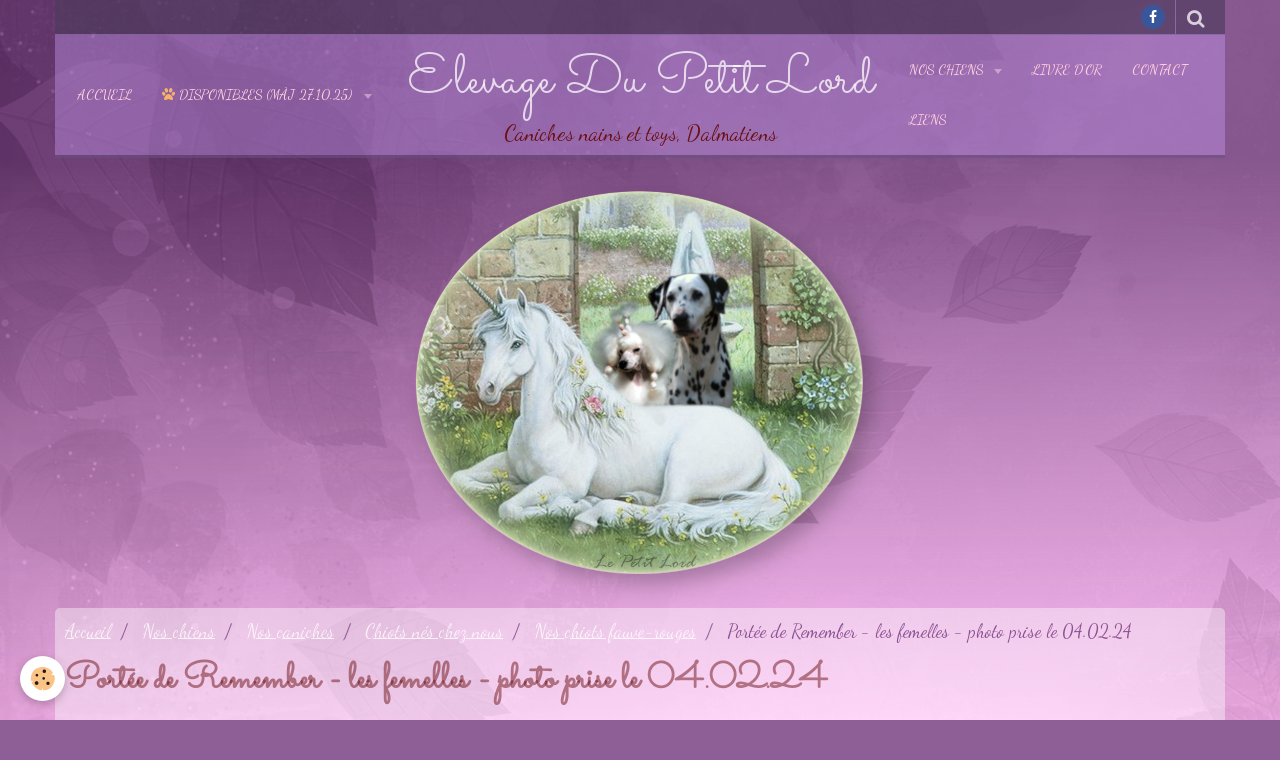

--- FILE ---
content_type: text/html; charset=UTF-8
request_url: https://www.elevagelepetitlord.com/album/nos-caniches/chiots/nos-chiots-fauve-rouges/portee-remember-femelles-20240204-123610-1-1.html
body_size: 40332
content:
    <!DOCTYPE html>
<html lang="fr">
    <head>
        <title>Portée de Remember - les femelles - photo prise le 04.02.24</title>
        <meta name="theme-color" content="rgba(203,  159,  246, 0.4)">
        <meta name="msapplication-navbutton-color" content="rgba(203,  159,  246, 0.4)">
        <meta name="apple-mobile-web-app-capable" content="yes">
        <meta name="apple-mobile-web-app-status-bar-style" content="black-translucent">

        <!-- pretty / retro -->
<meta http-equiv="Content-Type" content="text/html; charset=utf-8">
<!--[if IE]>
<meta http-equiv="X-UA-Compatible" content="IE=edge">
<![endif]-->
<meta name="viewport" content="width=device-width, initial-scale=1, maximum-scale=1.0, user-scalable=no">
<meta name="msapplication-tap-highlight" content="no">
  <link rel="image_src" href="https://www.elevagelepetitlord.com/medias/album/portee-remember-femelles-20240204-123610-1--1.jpg" />
  <meta property="og:image" content="https://www.elevagelepetitlord.com/medias/album/portee-remember-femelles-20240204-123610-1--1.jpg" />
  <link href="//www.elevagelepetitlord.com/fr/themes/designlines/6023a1fcd25b6556d9bd991d.css?v=fcf881572e809ea3ccf8d2db52320b0d" rel="stylesheet">
  <link rel="canonical" href="https://www.elevagelepetitlord.com/album/nos-caniches/chiots/nos-chiots-fauve-rouges/portee-remember-femelles-20240204-123610-1-1.html">
<meta name="generator" content="e-monsite (e-monsite.com)">

<link rel="icon" href="https://www.elevagelepetitlord.com/medias/site/favicon/favicon-96x96.png">

<link rel="apple-touch-icon" sizes="114x114" href="https://www.elevagelepetitlord.com/medias/site/mobilefavicon/edpl-watermark-1.png?fx=c_114_114" />
<link rel="apple-touch-icon" sizes="72x72" href="https://www.elevagelepetitlord.com/medias/site/mobilefavicon/edpl-watermark-1.png?fx=c_72_72" />
<link rel="apple-touch-icon" href="https://www.elevagelepetitlord.com/medias/site/mobilefavicon/edpl-watermark-1.png?fx=c_57_57" />
<link rel="apple-touch-icon-precomposed" href="https://www.elevagelepetitlord.com/medias/site/mobilefavicon/edpl-watermark-1.png?fx=c_57_57" />

<link href="https://fonts.googleapis.com/css?family=Sacramento:300,400,700%7CGreat%20Vibes:300,400,700%7CCaveat:300,400,700%7CDancing%20Script:300,400,700%7CPacifico:300,400,700&amp;display=swap" rel="stylesheet">





                
                
                
                
        
        <link href="https://maxcdn.bootstrapcdn.com/font-awesome/4.7.0/css/font-awesome.min.css" rel="stylesheet">

        <link href="//www.elevagelepetitlord.com/themes/combined.css?v=6_1665404070_912" rel="stylesheet">

        <!-- EMS FRAMEWORK -->
        <script src="//www.elevagelepetitlord.com/medias/static/themes/ems_framework/js/jquery.min.js"></script>
        <!-- HTML5 shim and Respond.js for IE8 support of HTML5 elements and media queries -->
        <!--[if lt IE 9]>
        <script src="//www.elevagelepetitlord.com/medias/static/themes/ems_framework/js/html5shiv.min.js"></script>
        <script src="//www.elevagelepetitlord.com/medias/static/themes/ems_framework/js/respond.min.js"></script>
        <![endif]-->

        <script src="//www.elevagelepetitlord.com/medias/static/themes/ems_framework/js/ems-framework.min.js?v=757"></script>

        <script src="https://www.elevagelepetitlord.com/themes/content.js?v=6_1665404070_912&lang=fr"></script>

            <script src="//www.elevagelepetitlord.com/medias/static/js/rgpd-cookies/jquery.rgpd-cookies.js?v=757"></script>
    <script>
                                    $(document).ready(function() {
            $.RGPDCookies({
                theme: 'ems_framework',
                site: 'www.elevagelepetitlord.com',
                privacy_policy_link: '/about/privacypolicy/',
                cookies: [{"id":null,"favicon_url":"https:\/\/ssl.gstatic.com\/analytics\/20210414-01\/app\/static\/analytics_standard_icon.png","enabled":true,"model":"google_analytics","title":"Google Analytics","short_description":"Permet d'analyser les statistiques de consultation de notre site","long_description":"Indispensable pour piloter notre site internet, il permet de mesurer des indicateurs comme l\u2019affluence, les produits les plus consult\u00e9s, ou encore la r\u00e9partition g\u00e9ographique des visiteurs.","privacy_policy_url":"https:\/\/support.google.com\/analytics\/answer\/6004245?hl=fr","slug":"google-analytics"},{"id":null,"favicon_url":"","enabled":true,"model":"addthis","title":"AddThis","short_description":"Partage social","long_description":"Nous utilisons cet outil afin de vous proposer des liens de partage vers des plateformes tiers comme Twitter, Facebook, etc.","privacy_policy_url":"https:\/\/www.oracle.com\/legal\/privacy\/addthis-privacy-policy.html","slug":"addthis"}],
                modal_title: 'Gestion\u0020des\u0020cookies',
                modal_description: 'd\u00E9pose\u0020des\u0020cookies\u0020pour\u0020am\u00E9liorer\u0020votre\u0020exp\u00E9rience\u0020de\u0020navigation,\nmesurer\u0020l\u0027audience\u0020du\u0020site\u0020internet,\u0020afficher\u0020des\u0020publicit\u00E9s\u0020personnalis\u00E9es,\nr\u00E9aliser\u0020des\u0020campagnes\u0020cibl\u00E9es\u0020et\u0020personnaliser\u0020l\u0027interface\u0020du\u0020site.',
                privacy_policy_label: 'Consulter\u0020la\u0020politique\u0020de\u0020confidentialit\u00E9',
                check_all_label: 'Tout\u0020cocher',
                refuse_button: 'Refuser',
                settings_button: 'Param\u00E9trer',
                accept_button: 'Accepter',
                callback: function() {
                    // website google analytics case (with gtag), consent "on the fly"
                    if ('gtag' in window && typeof window.gtag === 'function') {
                        if (window.jsCookie.get('rgpd-cookie-google-analytics') === undefined
                            || window.jsCookie.get('rgpd-cookie-google-analytics') === '0') {
                            gtag('consent', 'update', {
                                'ad_storage': 'denied',
                                'analytics_storage': 'denied'
                            });
                        } else {
                            gtag('consent', 'update', {
                                'ad_storage': 'granted',
                                'analytics_storage': 'granted'
                            });
                        }
                    }
                }
            });
        });
    </script>
        <script async src="https://www.googletagmanager.com/gtag/js?id=G-4VN4372P6E"></script>
<script>
    window.dataLayer = window.dataLayer || [];
    function gtag(){dataLayer.push(arguments);}
    
    gtag('consent', 'default', {
        'ad_storage': 'denied',
        'analytics_storage': 'denied'
    });
    
    gtag('js', new Date());
    gtag('config', 'G-4VN4372P6E');
</script>

        
        <style>
        #overlay{position:fixed;top:0;left:0;width:100vw;height:100vh;z-index:1001}
                </style>
        <script type="application/ld+json">
    {
        "@context" : "https://schema.org/",
        "@type" : "WebSite",
        "name" : "Elevage Du Petit Lord",
        "url" : "https://www.elevagelepetitlord.com/"
    }
</script>
            </head>
    <body id="album_run_nos-caniches_chiots_nos-chiots-fauve-rouges_portee-remember-femelles-20240204-123610-1-1" class="default">
        
                        <!-- HEADER -->
        <header id="header" class="navbar container" data-fixed="false" data-margin-top="false" data-margin-bottom="false">
            <div id="header-main" data-padding="false">
                                                                                                                        <!-- menu -->
                <a class="brand hidden-desktop" href="https://www.elevagelepetitlord.com/" data-position="menu">
                                                            <div class="brand-titles">
                                                <span class="brand-title">Elevage Du Petit Lord</span>
                                                                        <div class="brand-subtitle">Caniches nains et toys, Dalmatiens</div>
                                            </div>
                                    </a>
                
                                <nav id="menu" class="collapse contains-brand">
                                                                        <ul class="nav navbar-nav">
                    <li>
                <a href="https://www.elevagelepetitlord.com/pages/">
                                        Accueil
                </a>
                            </li>
                    <li class="subnav">
                <a href="https://www.elevagelepetitlord.com/album/disponibles/" class="subnav-toggle" data-toggle="subnav" data-animation="slide">
                                                                                                                    <i class="fa fa-paw" style="color:rgb(246, 178, 107)"></i>
                                        Disponibles (màj 27.10.25)
                </a>
                                    <ul class="nav subnav-menu">
                                                    <li class="subnav">
                                <a href="https://www.elevagelepetitlord.com/album/disponibles/nos-chiots-caniches/" class="subnav-toggle" data-toggle="subnav" data-animation="slide">
                                    Nos chiots caniches
                                </a>
                                                                    <ul class="nav subnav-menu">
                                                                                    <li>
                                                <a href="https://www.elevagelepetitlord.com/album/disponibles/nos-chiots-caniches/male-blanc/">Alto</a>
                                            </li>
                                                                                    <li>
                                                <a href="https://www.elevagelepetitlord.com/album/disponibles/nos-chiots-caniches/ailey/">Ailey</a>
                                            </li>
                                                                            </ul>
                                                            </li>
                                                    <li class="subnav">
                                <a href="https://www.elevagelepetitlord.com/album/disponibles/nos-chiots-dalmatien/" class="subnav-toggle" data-toggle="subnav" data-animation="slide">
                                    Nos chiots dalmatiens
                                </a>
                                                                    <ul class="nav subnav-menu">
                                                                                    <li>
                                                <a href="https://www.elevagelepetitlord.com/album/disponibles/nos-chiots-dalmatien/la-portee/">La portée</a>
                                            </li>
                                                                            </ul>
                                                            </li>
                                                    <li class="subnav">
                                <a href="https://www.elevagelepetitlord.com/album/disponibles/nos-juniors-et-jeunes-adultes/" class="subnav-toggle" data-toggle="subnav" data-animation="slide">
                                    Nos juniors et jeunes adultes
                                </a>
                                                                    <ul class="nav subnav-menu">
                                                                                    <li>
                                                <a href="https://www.elevagelepetitlord.com/album/disponibles/nos-juniors-et-jeunes-adultes/portee-river-dream-blanc/">Ungaro (blanc)</a>
                                            </li>
                                                                                    <li>
                                                <a href="https://www.elevagelepetitlord.com/album/disponibles/nos-juniors-et-jeunes-adultes/portee-de-rebelle-noir/">Ungaro (noir)</a>
                                            </li>
                                                                                    <li>
                                                <a href="https://www.elevagelepetitlord.com/album/disponibles/nos-juniors-et-jeunes-adultes/titan-et-texan-du-petit-lord/">Titan et Texan Du Petit Lord</a>
                                            </li>
                                                                            </ul>
                                                            </li>
                                            </ul>
                            </li>
                    <li class="subnav">
                <a href="https://www.elevagelepetitlord.com/album/" class="subnav-toggle" data-toggle="subnav" data-animation="slide">
                                        Nos chiens
                </a>
                                    <ul class="nav subnav-menu">
                                                    <li class="subnav">
                                <a href="https://www.elevagelepetitlord.com/album/disponibles/" class="subnav-toggle" data-toggle="subnav" data-animation="slide">
                                    Disponibles (màj 27.11.25)
                                </a>
                                                                    <ul class="nav subnav-menu">
                                                                                    <li>
                                                <a href="https://www.elevagelepetitlord.com/album/disponibles/nos-chiots-caniches/">Nos chiots caniches</a>
                                            </li>
                                                                                    <li>
                                                <a href="https://www.elevagelepetitlord.com/album/disponibles/nos-chiots-dalmatien/">Nos chiots dalmatiens</a>
                                            </li>
                                                                                    <li>
                                                <a href="https://www.elevagelepetitlord.com/album/disponibles/nos-juniors-et-jeunes-adultes/">Nos juniors et jeunes adultes</a>
                                            </li>
                                                                            </ul>
                                                            </li>
                                                    <li class="subnav">
                                <a href="https://www.elevagelepetitlord.com/album/nos-caniches/" class="subnav-toggle" data-toggle="subnav" data-animation="slide">
                                    Nos caniches
                                </a>
                                                                    <ul class="nav subnav-menu">
                                                                                    <li>
                                                <a href="https://www.elevagelepetitlord.com/album/nos-caniches/photos-de-nos-femelles-caniches/">Nos femelles caniches</a>
                                            </li>
                                                                                    <li>
                                                <a href="https://www.elevagelepetitlord.com/album/nos-caniches/photos-de-nos-males-caniches/">Nos mâles caniches</a>
                                            </li>
                                                                                    <li>
                                                <a href="https://www.elevagelepetitlord.com/album/nos-caniches/chiots/">Chiots nés chez nous</a>
                                            </li>
                                                                                    <li>
                                                <a href="https://www.elevagelepetitlord.com/album/nos-caniches/memories/">Memories</a>
                                            </li>
                                                                            </ul>
                                                            </li>
                                                    <li class="subnav">
                                <a href="https://www.elevagelepetitlord.com/album/nos-dalmatiens/" class="subnav-toggle" data-toggle="subnav" data-animation="slide">
                                    Nos dalmatiens
                                </a>
                                                                    <ul class="nav subnav-menu">
                                                                                    <li>
                                                <a href="https://www.elevagelepetitlord.com/album/nos-dalmatiens/phoenix-du-petit-lord/">Phoenix Du Petit Lord</a>
                                            </li>
                                                                                    <li>
                                                <a href="https://www.elevagelepetitlord.com/album/nos-dalmatiens/genius-numen-del-parnaso/">Genius Numen Del Parnaso</a>
                                            </li>
                                                                            </ul>
                                                            </li>
                                                    <li>
                                <a href="https://www.elevagelepetitlord.com/album/ils-ont-trouve-une-famille/">
                                    Ils ont trouvé une famille
                                </a>
                                                            </li>
                                                    <li>
                                <a href="https://www.elevagelepetitlord.com/album/nos-caniches-et-leurs-maitres-en-cours/">
                                    Nos caniches et leurs maîtres
                                </a>
                                                            </li>
                                                    <li class="subnav">
                                <a href="https://www.elevagelepetitlord.com/album/les-amis-de-la-maisons/" class="subnav-toggle" data-toggle="subnav" data-animation="slide">
                                    Les amis de la maisons
                                </a>
                                                                    <ul class="nav subnav-menu">
                                                                                    <li>
                                                <a href="https://www.elevagelepetitlord.com/album/les-amis-de-la-maisons/maeva-dalmatiens/">Dolce et Chywen</a>
                                            </li>
                                                                                    <li>
                                                <a href="https://www.elevagelepetitlord.com/album/les-amis-de-la-maisons/lacrima-christi-contradiction-male/">Lacrima Christi Contradiction (mâle)</a>
                                            </li>
                                                                                    <li>
                                                <a href="https://www.elevagelepetitlord.com/album/les-amis-de-la-maisons/les-chiens-de-florence-s-dolce/">Les chiens de Florence S'Dolce</a>
                                            </li>
                                                                            </ul>
                                                            </li>
                                                    <li>
                                <a href="https://www.elevagelepetitlord.com/album/photos-magazines/">
                                    Photos magazines....
                                </a>
                                                            </li>
                                                    <li>
                                <a href="https://www.elevagelepetitlord.com/album/montages-affiches/">
                                    Montages, affiches...
                                </a>
                                                            </li>
                                            </ul>
                            </li>
                    <li>
                <a href="https://www.elevagelepetitlord.com/livredor/">
                                        Livre d'or
                </a>
                            </li>
                    <li>
                <a href="https://www.elevagelepetitlord.com/contact/">
                                        Contact
                </a>
                            </li>
                    <li>
                <a href="https://www.elevagelepetitlord.com/liens/">
                                        Liens
                </a>
                            </li>
            </ul>

                                                            </nav>
                
                            </div>
            <div id="header-buttons" data-retract="false">
                                <button class="btn btn-link navbar-toggle header-btn" data-toggle="collapse" data-target="#menu" data-orientation="horizontal">
                    <i class="fa fa-bars fa-lg"></i>
                </button>
                
                                    <ul class="social-links-list visible-desktop">
        <li>
        <a href="https://www.facebook.com/maeva.schultz.1/" class="bg-facebook"><i class="fa fa-facebook"></i></a>
    </li>
    </ul>
                
                                <div class="navbar-search dropdown">
                    <button class="btn btn-link header-btn" type="button" data-toggle="dropdown">
                        <i class="fa fa-search fa-lg"></i>
                    </button>
                    <form method="get" action="https://www.elevagelepetitlord.com/search/site/" class="dropdown-menu">
                        <div class="input-group">
                            <input type="text" name="q" value="" placeholder="Votre recherche" pattern=".{3,}" required title="Seuls les mots de plus de deux caractères sont pris en compte lors de la recherche.">
                            <div class="input-group-btn">
                                <button type="submit" class="btn btn-link">
                                    <i class="fa fa-search fa-lg"></i>
                                </button>
                            </div>
                        </div>
                    </form>
                </div>
                
                
                            </div>
                        
                    </header>
        <!-- //HEADER -->

                <!-- COVER -->
        <figure id="cover" data-content="img" class="container" data-margin-top="false" data-margin-bottom="false">
                                        <div class="cover-img">
                <img src="http://www.elevagelepetitlord.com/medias/images/final-2.png" alt="Elevage Du Petit Lord">
            </div>
                    </figure>
        <!-- //COVER -->
        
        <!-- WRAPPER -->
        <div id="wrapper" class="container">
            
            <!-- CONTENT -->
            <div id="content">
                <!-- MAIN -->
                <section id="main">

                                            <!-- BREADCRUMBS -->
                           <ol class="breadcrumb">
                  <li>
            <a href="https://www.elevagelepetitlord.com/">Accueil</a>
        </li>
                        <li>
            <a href="https://www.elevagelepetitlord.com/album/">Nos chiens</a>
        </li>
                        <li>
            <a href="https://www.elevagelepetitlord.com/album/nos-caniches/">Nos caniches</a>
        </li>
                        <li>
            <a href="https://www.elevagelepetitlord.com/album/nos-caniches/chiots/">Chiots nés chez nous</a>
        </li>
                        <li>
            <a href="https://www.elevagelepetitlord.com/album/nos-caniches/chiots/nos-chiots-fauve-rouges/">Nos chiots fauve-rouges</a>
        </li>
                        <li class="active">
            Portée de Remember - les femelles - photo prise le 04.02.24
         </li>
            </ol>
                        <!-- //BREADCRUMBS -->
                    
                    
                    
                                        
                                        
                                        <div class="view view-album" id="view-item" data-category="nos-chiots-fauve-rouges" data-id-album="65d7b8888dc4020f7a292bad">
    <h1 class="view-title">Portée de Remember - les femelles - photo prise le 04.02.24</h1>
    <div id="site-module" class="site-module" data-itemid="4e804575ee976fde4dbceffd" data-siteid="4e80457510076fde4dbcb51b"></div>

    

    <p class="text-center">
        <img src="https://www.elevagelepetitlord.com/medias/album/portee-remember-femelles-20240204-123610-1--1.jpg" alt="Portée de Remember - les femelles - photo prise le 04.02.24">
    </p>

    <ul class="category-navigation">
        <li>
                            <a href="https://www.elevagelepetitlord.com/album/nos-caniches/chiots/nos-chiots-fauve-rouges/20240222-123038.html" class="btn btn-default">
                    <i class="fa fa-angle-left fa-lg"></i>
                    <img src="https://www.elevagelepetitlord.com/medias/album/20240222-123038.jpg?fx=c_80_80" width="80" alt="">
                </a>
                    </li>

        <li>
            <a href="https://www.elevagelepetitlord.com/album/nos-caniches/chiots/nos-chiots-fauve-rouges/" class="btn btn-small btn-default">Retour</a>
        </li>

        <li>
                            <a href="https://www.elevagelepetitlord.com/album/nos-caniches/chiots/nos-chiots-fauve-rouges/20240827-133934.html" class="btn btn-default">
                    <img src="https://www.elevagelepetitlord.com/medias/album/20240827-133934.jpg?fx=c_80_80" width="80" alt="">
                    <i class="fa fa-angle-right fa-lg"></i>
                </a>
                    </li>
    </ul>

    

</div>

                </section>
                <!-- //MAIN -->

                            </div>
            <!-- //CONTENT -->
        </div>
        <!-- //WRAPPER -->

                <!-- FOOTER -->
        <footer id="footer" class="container">
                            <div id="footer-wrapper">
                                        <!-- CUSTOMIZE AREA -->
                    <div id="bottom-site">
                                                    <div id="rows-6023a1fcd25b6556d9bd991d" class="rows" data-total-pages="1" data-current-page="1">
                                                            
                
                        
                        
                                
                                <div class="row-container rd-1 page_1">
            	<div class="row-content">
        			                        			    <div class="row" data-role="line">

                    
                                                
                                                                        
                                                
                                                
						                                                                                    
                                        				<div data-role="cell" class="column" style="width:20%">
            					<div id="cell-68f7bdcf532700000002a070" class="column-content">            							<p style="text-align: center;"><span style="color:#444444;"><span style="font-size:16px;">Schultz Danielle et Karine<br />
Elevage Du Petit Lord&nbsp;<br />
4562 Route De Menton<br />
06500 Gorbio - France<br />
<br />
T&eacute;l&eacute;phone : 04.93.35.84.44<br />
Mail : lepetitlord@sfr.fr</span></span></p>

<p style="text-align: center;"><span style="color:#888888;"><span style="font-size:16px;"></span></span><span style="font-size: 16px;"><font color="#444444">Nous recevons uniquement sur&nbsp;</font><u style="color: rgb(68, 68, 68);">rendez-vous</u><font color="#444444">&nbsp;</font><br />
<font color="#444444">tous les jours sauf le dimanche et exceptions</font></span></p>

            						            					</div>
            				</div>
																		
                                                
                                                                                                                            
                                                                                                                                
                                                
						                                                                                    
                                        				<div data-role="cell" class="column  cd-align-self-center" style="width:20%">
            					<div id="cell-68f7c0b616ad0000000298fd" class="column-content">            							<p style="text-align: center;"><a href="https://www.elevagelepetitlord.com/contact/"><img alt="Formulaire de contact" class="img-center" height="162" src="/medias/images/gemini-generated-image-ksd2i6ksd2i6ksd2-1--2.png?fx=r_200_162" style="float: right;" width="199" /></a></p>

<p style="text-align: center;">&nbsp;</p>

<p style="text-align: center;">&nbsp;</p>

<p style="text-align: center;">&nbsp;</p>

<p style="text-align: center;">&nbsp;</p>

<p style="text-align: center;"><span style="font-size: 16px;"><span style="color:#444444;"><br />
Num&eacute;ro de Siret: 44002126900012</span></span></p>

            						            					</div>
            				</div>
																		
                                                
                                                                                                                            
                                                                                                                                
                                                
						                                                                                    
                                        				<div data-role="cell" class="column muted cd-align-self-center" style="width:20%">
            					<div id="cell-5dcb4387e9bad4c37bf61ef6" class="column-content">            							<p><img alt="Edpl watermark 1" class="img-center" height="157" src="/medias/images/edpl-watermark-1.png?fx=r_180_157" width="178" /></p>

            						            					</div>
            				</div>
																		
                                                
                                                                                                                            
                                                
                                                
						                                                                                    
                                        				<div data-role="cell" class="column muted" style="width:40%">
            					<div id="cell-5f65fab3afd3d4c37bf619c7" class="column-content">            							<p><span style="color:#444444;"><img alt="Logo cm2c" class="img-center" height="35" src="/medias/images/logo-cm2c.png?fx=r_70_35" width="68" /></span></p>

<p style="text-align: center;"><span style="color:#444444;"><span style="font-size:14px;">Dans le cadre de l&rsquo;obligation de d&eacute;signation d&rsquo;un m&eacute;diateur &agrave; la consommation,&nbsp;</span><br />
<span style="font-size:14px;">nous d&eacute;signons le m&eacute;diateur rattach&eacute; au SNPCC</span></span></p>

<p style="text-align: center;"><span style="font-size:14px;"><span style="color:#444444;">CM2C<br />
49 rue de Ponthieu - 75008 PARIS</span><br />
<a href="http://www.mediateurprofessionchienchat.fr/"><span style="color:#444444;">www.mediateurprofessionchienchat.fr</span></a><span style="color:#444444;"></span><br />
<a href="mailto:secretariat-conso@snpcc.com"><span style="color:#444444;">secretariat-conso@snpcc.com</span></a></span></p>

            						            					</div>
            				</div>
																		        			</div>
                            		</div>
                        	</div>
						                                                            
                
                        
                        
                                
                                <div class="row-container rd-2 page_1">
            	<div class="row-content">
        			                        			    <div class="row" data-role="line">

                    
                                                
                                                                                                                            
                                                
                                                
						                                                                                    
                                        				<div data-role="cell" class="column muted" style="width:16.666666666667%">
            					<div id="cell-5dc9e115762ed4c37bf61204" class="column-content">            							<div data-widget="image" class="text-center">
        <a title="Club Caniche de France" href="https://www.clubducanichedefrance.fr/" onclick="window.open(this.href);return false;">
            <img src="/medias/images/logo-ccf.png?fx=r_70_69&v=1" alt="Club Caniche de France" width="70" height="69">
        </a>
    </div>
            						            					</div>
            				</div>
																		
                                                
                                                                        
                                                
                                                
						                                                                                    
                                        				<div data-role="cell" class="column" style="width:16.666666666667%">
            					<div id="cell-68ee8835db3d000000024784" class="column-content">            							<div data-widget="image" class="text-center">
        <a title="Dalmatien Club Français" href="https://www.dalmatien-club-francais.org/" onclick="window.open(this.href);return false;">
            <img src="/medias/images/whatsapp-image-2025-03-29-a-12.14.31-e9cf62e0.png?fx=r_70_70&brightness=1&contrast=1&gravity=auto&v=1" alt="Dalmatien Club Français" class="img-circle" width="70" height="70">
        </a>
    </div>
            						            					</div>
            				</div>
																		
                                                
                                                                        
                                                
                                                
						                                                                                    
                                        				<div data-role="cell" class="column" style="width:16.666666666667%">
            					<div id="cell-68ee8a1436fb00000002a029" class="column-content">            							<div data-widget="image" class="text-center">
        <a title="Fédération Cynologique Internationale" href="https://www.fci.be/fr/" onclick="window.open(this.href);return false;">
            <img src="/medias/images/fci-log.png?fx=r_70_68&brightness=1&contrast=1&gravity=auto&v=1" alt="Fédération Cynologique Internationale" class="img-circle" width="70" height="68">
        </a>
    </div>
            						            					</div>
            				</div>
																		
                                                
                                                                                                                            
                                                
                                                
						                                                                                    
                                        				<div data-role="cell" class="column muted" style="width:16.666666666667%">
            					<div id="cell-5dc9e1157631d4c37bf618ff" class="column-content">            							<div data-widget="image" class="text-center">
        <a title="Société Centrale Canine" href="https://www.centrale-canine.fr/" onclick="window.open(this.href);return false;">
            <img src="/medias/images/logo-scc-positif-quadri-1.png?fx=r_71_70&v=1" alt="Société Centrale Canine" class="img-rounded" width="71" height="70">
        </a>
    </div>
            						            					</div>
            				</div>
																		
                                                
                                                                                                                            
                                                
                                                
						                                                                                    
                                        				<div data-role="cell" class="column muted" style="width:16.666666666667%">
            					<div id="cell-5dc9e1157634d4c37bf6e2f2" class="column-content">            							<div data-widget="image" class="text-center">
        <a title="SNPCC" href="https://www.snpcc.com/" onclick="window.open(this.href);return false;">
            <img src="/medias/images/logo-snpcc-grand-forrmat-min-o7w85al5j58l0idkjxuck2h41pcetg06c48h2bzr3k.png?fx=r_77_71&v=1" alt="SNPCC" class="img-rounded" width="77" height="71">
        </a>
    </div>
            						            					</div>
            				</div>
																		
                                                
                                                                                                                            
                                                
                                                
						                                                                                    
                                        				<div data-role="cell" class="column muted" style="width:16.666666666667%">
            					<div id="cell-5dc896a76334d4c37bf6e9ba" class="column-content">            							<p class="text-center">
        <a href="https://www.facebook.com/maeva.schultz.1/">
        <img src="https://www.elevagelepetitlord.com/medias/static/socialnetwork/facebook/rectangle.png" alt="Facebook">
    </a>
    </p>
            						            					</div>
            				</div>
																		        			</div>
                            		</div>
                        	</div>
						</div>

                                            </div>
                    
                                    </div>

                                                                                                    
                    <ul class="social-links-list hidden-desktop">
        <li>
        <a href="https://www.facebook.com/maeva.schultz.1/" class="bg-facebook"><i class="fa fa-facebook"></i></a>
    </li>
    </ul>
                
                                    </footer>
        <!-- //FOOTER -->
        
        
                <div id="overlay" class="hide"></div>
        
        <script src="//www.elevagelepetitlord.com/medias/static/themes/ems_framework/js/jquery.mobile.custom.min.js"></script>
        <script src="//www.elevagelepetitlord.com/medias/static/themes/ems_framework/js/jquery.zoom.min.js"></script>
        <script src="//www.elevagelepetitlord.com/medias/static/themes/ems_framework/js/imagelightbox.min.js"></script>
        <script src="https://www.elevagelepetitlord.com/themes/custom.js?v=6_1665404070_912"></script>
        
            

 
    
						 	 





            </body>
</html>
